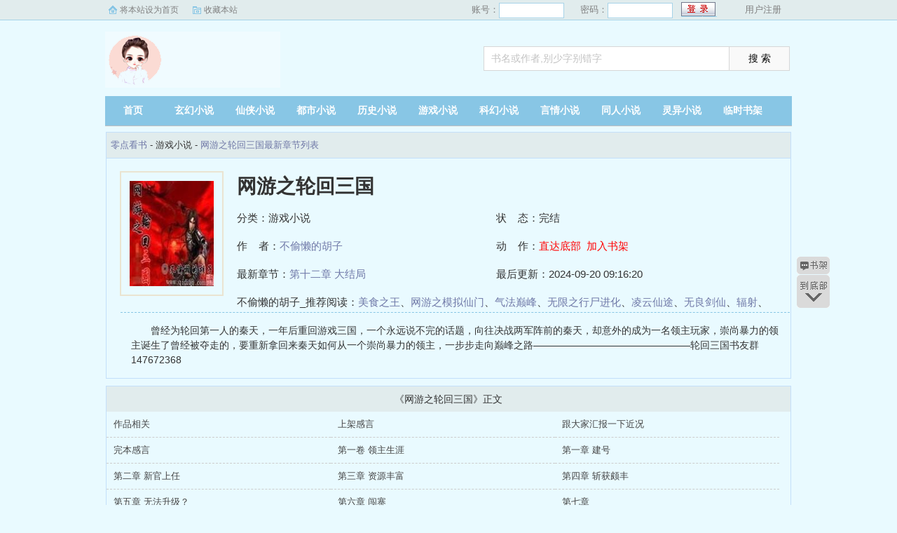

--- FILE ---
content_type: text/html; charset=utf-8
request_url: http://www.dgicp.com/book/74659/
body_size: 38815
content:
<!DOCTYPE html PUBLIC "-//W3C//DTD XHTML 1.0 Transitional//EN" "http://www.w3.org/TR/xhtml1/DTD/xhtml1-transitional.dtd">
<html xmlns="http://www.w3.org/1999/xhtml">
<head>
<title>网游之轮回三国全文阅读_不偷懒的胡子_零点看书</title>
<meta name="keywords" content="网游之轮回三国,不偷懒的胡子">
<meta name="description" content="网游之轮回三国最新章节由网友提供，零点看书|不偷懒的胡子免费提供网游之轮回三国最新章节在线阅读。">
<meta https-equiv="Content-Type" content="text/html; charset=utf-8"/>
<meta https-equiv="Cache-Control" content="no-transform"/>
<meta https-equiv="Cache-Control" content="no-siteapp"/>
<meta https-equiv="mobile-agent" content="format=html5; url=//m.dgicp.com/book/74659/"/>
<meta https-equiv="mobile-agent" content="format=xhtml; url=//m.dgicp.com/book/74659/"/>
<meta property="og:type" content="novel"/>
<meta property="og:title" content="网游之轮回三国"/>
<meta property="og:description" content="    曾经为轮回第一人的秦天，一年后重回游戏三国，一个永远说不完的话题，向往决战两军阵前的秦天，却意外的成为一名领主玩家，崇尚暴力的领主诞生了曾经被夺走的，要重新拿回来秦天如何从一个崇尚暴力的领主，一步步走向巅峰之路————————————————轮回三国书友群147672368"/>
<meta property="og:image" content="http://www.dgicp.com/files/article/image/74/74659/74659s.jpg"/>
<meta property="og:novel:category" content="游戏小说"/>
<meta property="og:novel:author" content="不偷懒的胡子"/>
<meta property="og:novel:book_name" content="网游之轮回三国"/>
<meta property="og:novel:read_url" content="http://www.dgicp.com/book/74659/"/>
<meta property="og:url" content="http://www.dgicp.com/book/74659/"/>
<meta property="og:novel:status" content="完结"/>
<meta property="og:novel:author_link" content="http://www.dgicp.com/author/68784.html"/>
<meta property="og:novel:update_time" content="2024-09-20 09:16:20"/>
<meta property="og:novel:latest_chapter_name" content="第十二章 大结局"/>
<meta property="og:novel:latest_chapter_url" content="http://www.dgicp.com/book/74659/256954.html"/>
<link href="/css/style.css" rel="stylesheet" type="text/css"/>
<script src="http://apps.bdimg.com/libs/jquery/1.8.3/jquery.min.js"></script>
<script src="/js/common.js"></script>
</head>
<body>
<script>login();</script>
<div class="header">
<div class="wrap">
	<div class="logo">
		<a href="/" title="零点看书">零点看书<em>www.dgicp.com</em></a>
	</div>
	<script>search();</script>
</div>
</div>
		<div class="nav">
		<ul><li class="this"><a href="/" title="零点看书">首页</a></li><li><a href="/xuanhuan/">玄幻小说</a></li><li><a href="/xianxia/">仙侠小说</a></li><li><a href="/dushi/">都市小说</a></li><li><a href="/lishi/">历史小说</a></li><li><a href="/youxi/">游戏小说</a></li><li><a href="/kehuan/">科幻小说</a></li><li><a href="/yanqing/">言情小说</a></li></li><li><a href="/tongren/">同人小说</a></li><li><a href="/lingyi/">灵异小说</a></li><li><a href="/bookcase.html">临时书架</a></li></ul>
                <div class="h_submenucon"><script>bdshare();</script></div>
		</div>
<div id="book">
	<div class="path"><div class="p">
<a href="/">零点看书</a> - 游戏小说 - <a href="/book/74659/">网游之轮回三国最新章节列表</a>
</div></div>
                 <div id="maininfo">
                        <div id="fmimg"><img alt="网游之轮回三国" src="/files/article/image/74/74659/74659s.jpg" width="120" height="150" onerror="this.src='/images/nocover.jpg'" /></div>
			<div id="info">
				<h1>网游之轮回三国</h1>
				<p>分类：游戏小说</p>
				<p>状&nbsp;&nbsp;&nbsp;&nbsp;态：完结</p>
				<p>作&nbsp;&nbsp;&nbsp;&nbsp;者：<a href="/author/68784.html">不偷懒的胡子</a></p>
				<p>动&nbsp;&nbsp;&nbsp;&nbsp;作：<a href="#footer" style="color:red;">直达底部</a>&nbsp;&nbsp;<a rel="nofollow" href="javascript:;" onclick="addBookCase('74659');" style="color:red;">加入书架</a></p>
				<p>最新章节：<a href="/book/74659/256954.html">第十二章 大结局</a></p>
				<p>最后更新：2024-09-20 09:16:20</p>
				</div>
				<div id="infoo">
				<p>不偷懒的胡子_推荐阅读：<a href="/book/74660/">美食之王</a>、<a href="/book/74661/">网游之模拟仙门</a>、<a href="/book/74662/">气法巅峰</a>、<a href="/book/74663/">无限之行尸进化</a>、<a href="/book/74664/">凌云仙途</a>、<a href="/book/74665/">无良剑仙</a>、<a href="/book/74666/">辐射</a>、<a href="/book/74667/">武仙</a>、<a href="/book/74668/">人间大凶器</a>、<a href="/book/74669/">嫡女杀</a></p>

			</div>
                        <div id="intro">
				<p>    曾经为轮回第一人的秦天，一年后重回游戏三国，一个永远说不完的话题，向往决战两军阵前的秦天，却意外的成为一名领主玩家，崇尚暴力的领主诞生了曾经被夺走的，要重新拿回来秦天如何从一个崇尚暴力的领主，一步步走向巅峰之路————————————————轮回三国书友群147672368</p>
                        </div>
						</div>
						</div>
		
<div class="listmain">
	<dl>
		<dt>《网游之轮回三国》正文</dt>
		<dd><a href ="/book/74659/256516.html">作品相关</a></dd><dd><a href ="/book/74659/256517.html">上架感言</a></dd><dd><a href ="/book/74659/256518.html">跟大家汇报一下近况</a></dd><dd><a href ="/book/74659/256519.html">完本感言</a></dd><dd><a href ="/book/74659/256520.html">第一卷 领主生涯</a></dd><dd><a href ="/book/74659/256521.html">第一章 建号</a></dd><dd><a href ="/book/74659/256522.html">第二章 新官上任</a></dd><dd><a href ="/book/74659/256523.html">第三章 资源丰富</a></dd><dd><a href ="/book/74659/256524.html">第四章 斩获颇丰</a></dd><dd><a href ="/book/74659/256525.html">第五章 无法升级？</a></dd><dd><a href ="/book/74659/256526.html">第六章 闯寨</a></dd><dd><a href ="/book/74659/256527.html">第七章</a></dd><dd><a href ="/book/74659/256528.html">第八章 被埋没的猛将</a></dd><dd><a href ="/book/74659/256529.html">第九章 转职（上）</a></dd><dd><a href ="/book/74659/256530.html">第十章 转职（下）</a></dd><dd><a href ="/book/74659/256531.html">第十一章 风雨前夕</a></dd><dd><a href ="/book/74659/256532.html">第十二章 宣战</a></dd><dd><a href ="/book/74659/256533.html">第十三章 怒龙先锋</a></dd><dd><a href ="/book/74659/256534.html">第十四章 袭城</a></dd><dd><a href ="/book/74659/256535.html">第十五章 毁村</a></dd><dd><a href ="/book/74659/256536.html">第十六章 女将（上）</a></dd><dd><a href ="/book/74659/256537.html">第十七章 女将（中）</a></dd><dd><a href ="/book/74659/256538.html">第十八章 女将</a></dd><dd><a href ="/book/74659/256539.html">第十九章 校场之上</a></dd><dd><a href ="/book/74659/256540.html">第二十章 进攻前奏</a></dd><dd><a href ="/book/74659/256541.html">第二十一章 小人物的大作用</a></dd><dd><a href ="/book/74659/256542.html">第二十二章 战斗结束</a></dd><dd><a href ="/book/74659/256543.html">第二十三章 练级之旅</a></dd><dd><a href ="/book/74659/256544.html">第二十四章 日拖族的黄昏</a></dd><dd><a href ="/book/74659/256545.html">第二十五章 日俚来袭</a></dd><dd><a href ="/book/74659/256546.html">第二十六章 举族相投</a></dd><dd><a href ="/book/74659/256547.html">第二十七章 猛将卡</a></dd><dd><a href ="/book/74659/256548.html">第二十八章 备战</a></dd><dd><a href ="/book/74659/256549.html">第二十九章 领主罗韵</a></dd><dd><a href ="/book/74659/256550.html">第三十章 游击战</a></dd><dd><a href ="/book/74659/256551.html">第三十一章 大路朝天，各打一边（上）</a></dd><dd><a href ="/book/74659/256552.html">第三十二章 大路朝天，各打一边（下）</a></dd><dd><a href ="/book/74659/256553.html">第三十三章 战斗结束</a></dd><dd><a href ="/book/74659/256554.html">第三十四章 发展</a></dd><dd><a href ="/book/74659/256555.html">第二卷 轮回联赛</a></dd><dd><a href ="/book/74659/256556.html">第一章 有客来访</a></dd><dd><a href ="/book/74659/256557.html">第二章 系统更新</a></dd><dd><a href ="/book/74659/256558.html">第三章 技能系统</a></dd><dd><a href ="/book/74659/256559.html">第四章 村庄升级</a></dd><dd><a href ="/book/74659/256560.html">第五章 一级城镇</a></dd><dd><a href ="/book/74659/256561.html">第六章 贩卖玄铁</a></dd><dd><a href ="/book/74659/256562.html">第七章 截杀</a></dd><dd><a href ="/book/74659/256563.html">第八章 反击</a></dd><dd><a href ="/book/74659/256564.html">第九章 不愉快的重逢</a></dd><dd><a href ="/book/74659/256565.html">第十章 越渐激烈</a></dd><dd><a href ="/book/74659/256566.html">第十一章 插曲</a></dd><dd><a href ="/book/74659/256567.html">第十二章 赛前的准备</a></dd><dd><a href ="/book/74659/256568.html">第十三章 雇个美女</a></dd><dd><a href ="/book/74659/256569.html">第十四章 轮回联赛开幕</a></dd><dd><a href ="/book/74659/256570.html">第十五章 预赛</a></dd><dd><a href ="/book/74659/256571.html">第十六章 千人斩</a></dd><dd><a href ="/book/74659/256572.html">第十七章 围杀和反围杀</a></dd><dd><a href ="/book/74659/256573.html">第十八章 强势出场</a></dd><dd><a href ="/book/74659/256574.html">第十九章 四强争霸</a></dd><dd><a href ="/book/74659/256575.html">第二十章 个人赛结束</a></dd><dd><a href ="/book/74659/256576.html">第二十一章 镇级联赛开始</a></dd><dd><a href ="/book/74659/256577.html">第二十二章 挑战赛</a></dd><dd><a href ="/book/74659/256578.html">第二十三章</a></dd><dd><a href ="/book/74659/256579.html">第二十四章 决战</a></dd><dd><a href ="/book/74659/256580.html">第二十五章 落幕天下第一城</a></dd><dd><a href ="/book/74659/256581.html">第三卷 乱世将起</a></dd><dd><a href ="/book/74659/256582.html">第一章 招兵买马</a></dd><dd><a href ="/book/74659/256583.html">第二章 班底</a></dd><dd><a href ="/book/74659/256584.html">第三章 沧澜酒</a></dd><dd><a href ="/book/74659/256585.html">第四章 大师级丹师</a></dd><dd><a href ="/book/74659/256586.html">第五章 埋骨之地</a></dd><dd><a href ="/book/74659/256587.html">第六章 自创技能</a></dd><dd><a href ="/book/74659/256588.html">第七章 不平</a></dd><dd><a href ="/book/74659/256589.html">第八章 影卫</a></dd><dd><a href ="/book/74659/256590.html">第九章 无奈</a></dd><dd><a href ="/book/74659/256591.html">第十章 公子袁耀（一）</a></dd><dd><a href ="/book/74659/256592.html">第十一章 公子袁耀（二）</a></dd><dd><a href ="/book/74659/256593.html">第十二章 上将俞涉</a></dd><dd><a href ="/book/74659/256594.html">第十三章 盛宪</a></dd><dd><a href ="/book/74659/256595.html">第十四章 扬长而去</a></dd><dd><a href ="/book/74659/256596.html">第十五章</a></dd><dd><a href ="/book/74659/256597.html">第十六章 名将养成</a></dd><dd><a href ="/book/74659/256598.html">第十七章 升级县城任务</a></dd><dd><a href ="/book/74659/256599.html">第十八章 大军压境</a></dd><dd><a href ="/book/74659/256600.html">第十九章 激战</a></dd><dd><a href ="/book/74659/256601.html">第二十章 援军</a></dd><dd><a href ="/book/74659/256602.html">第二十一章 逆转</a></dd><dd><a href ="/book/74659/256603.html">第二十二章 吞并</a></dd><dd><a href ="/book/74659/256604.html">第二十三章 拒绝</a></dd><dd><a href ="/book/74659/256605.html">第二十四章 茫然</a></dd><dd><a href ="/book/74659/256606.html">第二十五章 短暂的宁静</a></dd><dd><a href ="/book/74659/256607.html">第二十六章 闭关修炼</a></dd><dd><a href ="/book/74659/256608.html">第二十七章 部署</a></dd><dd><a href ="/book/74659/256609.html">第二十八章 雷霆攻势</a></dd><dd><a href ="/book/74659/256610.html">第二十九章 吴县易主</a></dd><dd><a href ="/book/74659/256611.html">第三十章 阙泽</a></dd><dd><a href ="/book/74659/256612.html">第三十一章 夺城</a></dd><dd><a href ="/book/74659/256613.html">第三十二章 吴郡我天下（一）</a></dd><dd><a href ="/book/74659/256614.html">第三十三章 吴郡我天下（二）</a></dd><dd><a href ="/book/74659/256615.html">第三十四章 吴郡我天下（三）</a></dd><dd><a href ="/book/74659/256616.html">第三十五章 吴郡我天下（完）</a></dd><dd><a href ="/book/74659/256617.html">第四卷 乱世序幕</a></dd><dd><a href ="/book/74659/256618.html">第一章 讨董战役开始</a></dd><dd><a href ="/book/74659/256619.html">第二章 汜水关副将（上）</a></dd><dd><a href ="/book/74659/256620.html">第三章 汜水关副将（下）</a></dd><dd><a href ="/book/74659/256621.html">第四章 秦天献策</a></dd><dd><a href ="/book/74659/256622.html">第五章 生擒</a></dd><dd><a href ="/book/74659/256623.html">第六章 卡将进化</a></dd><dd><a href ="/book/74659/256624.html">第七章 弃关</a></dd><dd><a href ="/book/74659/256625.html">第八章 华雄VS关羽（上）</a></dd><dd><a href ="/book/74659/256626.html">第九章 华雄VS关羽（下）</a></dd><dd><a href ="/book/74659/256627.html">第十章 对峙关羽</a></dd><dd><a href ="/book/74659/256628.html">第十一章 攻守（一）</a></dd><dd><a href ="/book/74659/256629.html">第十二章 攻守（二）</a></dd><dd><a href ="/book/74659/256630.html">第十三章 温侯登场</a></dd><dd><a href ="/book/74659/256631.html">第十四章 飞将雄风</a></dd><dd><a href ="/book/74659/256632.html">第十五章 削兵权</a></dd><dd><a href ="/book/74659/256633.html">第十六章 怒而杀人</a></dd><dd><a href ="/book/74659/256634.html">第十七章 虎牢关将星云集（一）</a></dd><dd><a href ="/book/74659/256635.html">第十八章 虎牢关将星云集（二）</a></dd><dd><a href ="/book/74659/256636.html">第十九章 虎牢关将星云集（三）</a></dd><dd><a href ="/book/74659/256637.html">第二十章 筹谋后路</a></dd><dd><a href ="/book/74659/256638.html">第二十一章 宋宪</a></dd><dd><a href ="/book/74659/256639.html">第二十二章 乱斗</a></dd><dd><a href ="/book/74659/256640.html">第二十三章 生死一线</a></dd><dd><a href ="/book/74659/256641.html">第二十四章 董卓迁都</a></dd><dd><a href ="/book/74659/256642.html">第二十五章 追击</a></dd><dd><a href ="/book/74659/256643.html">第二十六章 讨董战役结束</a></dd><dd><a href ="/book/74659/256644.html">第二十七章 传国玉玺</a></dd><dd><a href ="/book/74659/256645.html">第二十八章 发现</a></dd><dd><a href ="/book/74659/256646.html">第二十九章 黄巾余党</a></dd><dd><a href ="/book/74659/256647.html">第三十章 归途</a></dd><dd><a href ="/book/74659/256648.html">第三十一章 袁术出手</a></dd><dd><a href ="/book/74659/256649.html">第三十二章 破军</a></dd><dd><a href ="/book/74659/256650.html">第三十三章 玉兰被擒</a></dd><dd><a href ="/book/74659/256651.html">第三十四章 潜入</a></dd><dd><a href ="/book/74659/256652.html">第三十五章 杀机涌动</a></dd><dd><a href ="/book/74659/256653.html">第三十六章</a></dd><dd><a href ="/book/74659/256654.html">第三十七章 疲敌</a></dd><dd><a href ="/book/74659/256655.html">第三十八章 阵前斗将</a></dd><dd><a href ="/book/74659/256656.html">第三十九章 完胜</a></dd><dd><a href ="/book/74659/256657.html">第四十章 战袁术（一）</a></dd><dd><a href ="/book/74659/256658.html">第四十一章 战袁术（二）</a></dd><dd><a href ="/book/74659/256659.html">第四十二章 战袁术（三）</a></dd><dd><a href ="/book/74659/256660.html">第四十三章 战袁术四火烧丹徒</a></dd><dd><a href ="/book/74659/256661.html">第四十四章 战袁术（五）</a></dd><dd><a href ="/book/74659/256662.html">第四十五章 战袁术（六）替身人偶</a></dd><dd><a href ="/book/74659/256663.html">第四十六章 战袁术（七）</a></dd><dd><a href ="/book/74659/256664.html">第四十七章 战袁术（八）</a></dd><dd><a href ="/book/74659/256665.html">第四十八章 战袁术（九）</a></dd><dd><a href ="/book/74659/256666.html">第四十九章 战袁术（十）</a></dd><dd><a href ="/book/74659/256667.html">第五十章 战袁术（完）</a></dd><dd><a href ="/book/74659/256668.html">第五十一章 锦帆贼现</a></dd><dd><a href ="/book/74659/256669.html">第五十二章 甘宁</a></dd><dd><a href ="/book/74659/256670.html">第五十三章 突破封锁</a></dd><dd><a href ="/book/74659/256671.html">第五十四章 回归</a></dd><dd><a href ="/book/74659/256672.html">第五十五章</a></dd><dd><a href ="/book/74659/256673.html">第五十六章 宰袁术一刀（上）</a></dd><dd><a href ="/book/74659/256674.html">第五十七章 宰袁术一刀（下）</a></dd><dd><a href ="/book/74659/256675.html">第五十八章 两月发展</a></dd><dd><a href ="/book/74659/256676.html">第五十九章 黄巾圣女</a></dd><dd><a href ="/book/74659/256677.html">第六十章 突破</a></dd><dd><a href ="/book/74659/256678.html">第六十一章 荆州黄巾</a></dd><dd><a href ="/book/74659/256679.html">第六十二章 罗刹</a></dd><dd><a href ="/book/74659/256680.html">第六十三章 备战（上）</a></dd><dd><a href ="/book/74659/256681.html">第六十四章 备战（下）</a></dd><dd><a href ="/book/74659/256682.html">第六十五章 毒士贾诩</a></dd><dd><a href ="/book/74659/256683.html">第六十六章 小冲突</a></dd><dd><a href ="/book/74659/256684.html">第六十七章 瞒天过海</a></dd><dd><a href ="/book/74659/256685.html">第六十八章 浑水</a></dd><dd><a href ="/book/74659/256686.html">第六十九章 开门揖盗</a></dd><dd><a href ="/book/74659/256687.html">第七十章 城下</a></dd><dd><a href ="/book/74659/256688.html">第七十一章 离心</a></dd><dd><a href ="/book/74659/256689.html">第七十二章 奇袭宛陵</a></dd><dd><a href ="/book/74659/256690.html">第七十三章 生擒子义</a></dd><dd><a href ="/book/74659/256691.html">第七十四章 自毁长城（上）</a></dd><dd><a href ="/book/74659/256692.html">第七十五章 自毁长城（下）</a></dd><dd><a href ="/book/74659/256693.html">第七十六章 人心思动</a></dd><dd><a href ="/book/74659/256694.html">第七十七章 子义归降（上）</a></dd><dd><a href ="/book/74659/256695.html">第七十八章 子义归降（下）</a></dd><dd><a href ="/book/74659/256696.html">第七十九章 会稽攻略</a></dd><dd><a href ="/book/74659/256697.html">第八十章 战会稽（上）</a></dd><dd><a href ="/book/74659/256698.html">第八十一章 战会稽（下）</a></dd><dd><a href ="/book/74659/256699.html">第八十二章 系统，悄无声息的改变</a></dd><dd><a href ="/book/74659/256700.html">第八十三章 风云突变</a></dd><dd><a href ="/book/74659/256701.html">第八十四章 破敌之策</a></dd><dd><a href ="/book/74659/256702.html">第八十五章 斩王朗</a></dd><dd><a href ="/book/74659/256703.html">第八十六章 悠闲时光</a></dd><dd><a href ="/book/74659/256704.html">第八十七章 准备北上</a></dd><dd><a href ="/book/74659/256705.html">第五卷 万里单骑</a></dd><dd><a href ="/book/74659/256706.html">第一章 北上</a></dd><dd><a href ="/book/74659/256707.html">第二章 朋友、兄弟</a></dd><dd><a href ="/book/74659/256708.html">第三章 司徒之邀</a></dd><dd><a href ="/book/74659/256709.html">第四章 连环计倒计时</a></dd><dd><a href ="/book/74659/256710.html">第五章 激化</a></dd><dd><a href ="/book/74659/256711.html">第六章 武夫王双</a></dd><dd><a href ="/book/74659/256712.html">第七章 老叟</a></dd><dd><a href ="/book/74659/256713.html">第八章 无法控制</a></dd><dd><a href ="/book/74659/256714.html">第九章 董卓死</a></dd><dd><a href ="/book/74659/256715.html">第十章 长安乱</a></dd><dd><a href ="/book/74659/256716.html">第十一章 局势</a></dd><dd><a href ="/book/74659/256717.html">第十二章 突围和反突围</a></dd><dd><a href ="/book/74659/256718.html">第十三章 逃窜</a></dd><dd><a href ="/book/74659/256719.html">第十四章 非一般的邂逅</a></dd><dd><a href ="/book/74659/256720.html">第十五章 不通</a></dd><dd><a href ="/book/74659/256721.html">第十六章 劫囚</a></dd><dd><a href ="/book/74659/256722.html">第十七章 静夜</a></dd><dd><a href ="/book/74659/256723.html">第十八章 王允上门</a></dd><dd><a href ="/book/74659/256724.html">第十九章 城破</a></dd><dd><a href ="/book/74659/256725.html">第二十章 激斗</a></dd><dd><a href ="/book/74659/256726.html">第二十一章 挟天子</a></dd><dd><a href ="/book/74659/256727.html">第二十二章 灭门</a></dd><dd><a href ="/book/74659/256728.html">第二十三章 破城</a></dd><dd><a href ="/book/74659/256729.html">第二十四章 事了</a></dd><dd><a href ="/book/74659/256730.html">第二十五章 招降徐晃</a></dd><dd><a href ="/book/74659/256731.html">第二十六章 遭遇突袭</a></dd><dd><a href ="/book/74659/256732.html">第二十七章 露宿</a></dd><dd><a href ="/book/74659/256733.html">第二十八章 东行</a></dd><dd><a href ="/book/74659/256734.html">第二十九章 河东卫氏</a></dd><dd><a href ="/book/74659/256735.html">第三十章 我不是来讲理的</a></dd><dd><a href ="/book/74659/256736.html">第三十一章 东流</a></dd><dd><a href ="/book/74659/256737.html">第三十二章 开启黄巾宝藏</a></dd><dd><a href ="/book/74659/256738.html">第三十三章 险途</a></dd><dd><a href ="/book/74659/256739.html">第三十四章 大殿</a></dd><dd><a href ="/book/74659/256740.html">第三十五章 尸将</a></dd><dd><a href ="/book/74659/256741.html">第三十六章 遁甲天书</a></dd><dd><a href ="/book/74659/256742.html">第三十七章 故交</a></dd><dd><a href ="/book/74659/256743.html">第三十八章 炎阳</a></dd><dd><a href ="/book/74659/256744.html">第三十九章 切磋</a></dd><dd><a href ="/book/74659/256745.html">第四十章 部署</a></dd><dd><a href ="/book/74659/256746.html">第四十一章 南乡</a></dd><dd><a href ="/book/74659/256747.html">第四十一章 清晨</a></dd><dd><a href ="/book/74659/256748.html">第四十三章 开战</a></dd><dd><a href ="/book/74659/256749.html">第四十四章 怒刀堂</a></dd><dd><a href ="/book/74659/256750.html">第四十五章 力挽</a></dd><dd><a href ="/book/74659/256751.html">第四十六章 大变</a></dd><dd><a href ="/book/74659/256752.html">第四十七章 莫测</a></dd><dd><a href ="/book/74659/256753.html">第四十八章 斩将</a></dd><dd><a href ="/book/74659/256754.html">第四十九章 落幕</a></dd><dd><a href ="/book/74659/256755.html">第五十章 春风化雨</a></dd><dd><a href ="/book/74659/256756.html">第五十一章 细雨无声</a></dd><dd><a href ="/book/74659/256757.html">第五十二章 离别</a></dd><dd><a href ="/book/74659/256758.html">第五十三章 河北一正梁</a></dd><dd><a href ="/book/74659/256759.html">第五十四章 袁家子</a></dd><dd><a href ="/book/74659/256760.html">第五十五章 惊帆进阶（祝大家元旦快乐）</a></dd><dd><a href ="/book/74659/256761.html">第五十六章 海捕文书</a></dd><dd><a href ="/book/74659/256762.html">第五十七章 天哥也是你叫的？</a></dd><dd><a href ="/book/74659/256763.html">第五十八章 变故</a></dd><dd><a href ="/book/74659/256764.html">第五十九章 被困</a></dd><dd><a href ="/book/74659/256765.html">第六十章 中山甄氏</a></dd><dd><a href ="/book/74659/256766.html">第六十一章 联姻？</a></dd><dd><a href ="/book/74659/256767.html">第六十二章 援手</a></dd><dd><a href ="/book/74659/256768.html">第六十三章 抢婚</a></dd><dd><a href ="/book/74659/256769.html">第六十四章 结束</a></dd><dd><a href ="/book/74659/256770.html">第六十五章 甄逸的决定</a></dd><dd><a href ="/book/74659/256771.html">第六十六章 逢纪，无奈的选择</a></dd><dd><a href ="/book/74659/256772.html">第六十七章 此风不可长</a></dd><dd><a href ="/book/74659/256773.html">第六十八章 归途</a></dd><dd><a href ="/book/74659/256774.html">第六十九章 回归</a></dd><dd><a href ="/book/74659/256775.html">第六卷 神器出世</a></dd><dd><a href ="/book/74659/256776.html">第一章 这里，我说了算</a></dd><dd><a href ="/book/74659/256777.html">第二章 猛士越兮</a></dd><dd><a href ="/book/74659/256778.html">第三章 点将</a></dd><dd><a href ="/book/74659/256779.html">第四章 纠结</a></dd><dd><a href ="/book/74659/256780.html">第五章 雷霆之势</a></dd><dd><a href ="/book/74659/256781.html">第六章 孙氏出兵</a></dd><dd><a href ="/book/74659/256782.html">第七章 柴桑争夺</a></dd><dd><a href ="/book/74659/256783.html">第八章 死战</a></dd><dd><a href ="/book/74659/256784.html">第九章</a></dd><dd><a href ="/book/74659/256785.html">第十章 铁骑冲阵</a></dd><dd><a href ="/book/74659/256786.html">第十一章 我非英雄</a></dd><dd><a href ="/book/74659/256787.html">第十二章 交锋</a></dd><dd><a href ="/book/74659/256788.html">第十三章</a></dd><dd><a href ="/book/74659/256789.html">第十四章</a></dd><dd><a href ="/book/74659/256790.html">第十五章 挑拨</a></dd><dd><a href ="/book/74659/256791.html">第十六章 全身而退</a></dd><dd><a href ="/book/74659/256792.html">第十七章 死域</a></dd><dd><a href ="/book/74659/256793.html">第十八章 惊涛拍岸</a></dd><dd><a href ="/book/74659/256794.html">第十九章 伏击孙坚</a></dd><dd><a href ="/book/74659/256795.html">第二十章 江面角逐</a></dd><dd><a href ="/book/74659/256796.html">第二十一章 黄祖</a></dd><dd><a href ="/book/74659/256797.html">第二十二章 一子错满盘输</a></dd><dd><a href ="/book/74659/256798.html">第二十三章 备战轮回</a></dd><dd><a href ="/book/74659/256799.html">第二十三章 联赛开始</a></dd><dd><a href ="/book/74659/256800.html">第二十五章 杀戮之地</a></dd><dd><a href ="/book/74659/256801.html">第二十六章 世界太小</a></dd><dd><a href ="/book/74659/256802.html">第二十七章 秦天的自信</a></dd><dd><a href ="/book/74659/256803.html">第二十八章 大和英雄</a></dd><dd><a href ="/book/74659/256804.html">第二十九章 强者如云</a></dd><dd><a href ="/book/74659/256805.html">第三十章 八强揭幕之战擎天VS繁华落尽</a></dd><dd><a href ="/book/74659/256806.html">第三十一章 郁闷的繁华落尽</a></dd><dd><a href ="/book/74659/256807.html">第三十二章 枪决</a></dd><dd><a href ="/book/74659/256808.html">第三十三章 比赛进行时</a></dd><dd><a href ="/book/74659/256809.html">第三十四章 夺冠</a></dd><dd><a href ="/book/74659/256810.html">第三十五章 神兵</a></dd><dd><a href ="/book/74659/256811.html">第三十六章 攻城</a></dd><dd><a href ="/book/74659/256812.html">第三十七章 首战告捷</a></dd><dd><a href ="/book/74659/256813.html">第三十八章 连战</a></dd><dd><a href ="/book/74659/256814.html">第三十九章 死也不让你得意</a></dd><dd><a href ="/book/74659/256815.html">第四十章 落幕</a></dd><dd><a href ="/book/74659/256816.html">第七卷 征伐蛮族</a></dd><dd><a href ="/book/74659/256817.html">第一章 东风</a></dd><dd><a href ="/book/74659/256818.html">第二章 败落的甄家</a></dd><dd><a href ="/book/74659/256819.html">第三章 现实洞天</a></dd><dd><a href ="/book/74659/256820.html">第四章 商政</a></dd><dd><a href ="/book/74659/256821.html">第五章 往死里压</a></dd><dd><a href ="/book/74659/256822.html">第六章 下马威？</a></dd><dd><a href ="/book/74659/256823.html">第七章 鸿门宴没这么摆的</a></dd><dd><a href ="/book/74659/256824.html">第八章 生擒</a></dd><dd><a href ="/book/74659/256825.html">第九章 世家归附</a></dd><dd><a href ="/book/74659/256826.html">第十章 逼降</a></dd><dd><a href ="/book/74659/256827.html">第十一章 交州攻伐</a></dd><dd><a href ="/book/74659/256828.html">第十二章 曹cao发迹</a></dd><dd><a href ="/book/74659/256829.html">第十三章 出兵南中</a></dd><dd><a href ="/book/74659/256830.html">第十四章 祝融洞</a></dd><dd><a href ="/book/74659/256831.html">第十五章 藤甲战牛</a></dd><dd><a href ="/book/74659/256832.html">第十六章 一擒一纵</a></dd><dd><a href ="/book/74659/256833.html">第十七章 捉放</a></dd><dd><a href ="/book/74659/256834.html">第十八章 再擒</a></dd><dd><a href ="/book/74659/256835.html">第十九章 再纵</a></dd><dd><a href ="/book/74659/256836.html">第二十章 祝融夫人、孟获</a></dd><dd><a href ="/book/74659/256837.html">第二十一章 祝融刺擎</a></dd><dd><a href ="/book/74659/256838.html">第二十二章 野蛮反制</a></dd><dd><a href ="/book/74659/256839.html">第二十三章 放</a></dd><dd><a href ="/book/74659/256840.html">第二十四章 定计</a></dd><dd><a href ="/book/74659/256841.html">第二十五章 视蛮夷如无物</a></dd><dd><a href ="/book/74659/256842.html">第二十六章 各有算计</a></dd><dd><a href ="/book/74659/256843.html">第二十七章 离间高定</a></dd><dd><a href ="/book/74659/256844.html">第二十八章 反目</a></dd><dd><a href ="/book/74659/256845.html">第二十九章 斩朱褒</a></dd><dd><a href ="/book/74659/256846.html">第三十章 收服越夷</a></dd><dd><a href ="/book/74659/256847.html">第三十一章 鄂焕vs祝融</a></dd><dd><a href ="/book/74659/256848.html">第三十二章</a></dd><dd><a href ="/book/74659/256849.html">第三十三章 南蛮撤兵</a></dd><dd><a href ="/book/74659/256850.html">第三十四章 计取秃龙洞</a></dd><dd><a href ="/book/74659/256851.html">第三十五章</a></dd><dd><a href ="/book/74659/256852.html">第三十六章 巨兽来袭</a></dd><dd><a href ="/book/74659/256853.html">第三十七章 太平奥义黄天威临</a></dd><dd><a href ="/book/74659/256854.html">第三十八章 云动</a></dd><dd><a href ="/book/74659/256855.html">第三十九章 邀战</a></dd><dd><a href ="/book/74659/256856.html">第四十章 破战象</a></dd><dd><a href ="/book/74659/256857.html">第四十一章 战而胜之</a></dd><dd><a href ="/book/74659/256858.html">第四十二章 南蛮分裂</a></dd><dd><a href ="/book/74659/256859.html">第四十三章 收服祝融</a></dd><dd><a href ="/book/74659/256860.html">第四十四章 藤甲兵</a></dd><dd><a href ="/book/74659/256861.html">第四十五章 南蛮终战</a></dd><dd><a href ="/book/74659/256862.html">第八卷 剑指天下</a></dd><dd><a href ="/book/74659/256863.html">第一章 中原战报至</a></dd><dd><a href ="/book/74659/256864.html">第二章 贾诩北行</a></dd><dd><a href ="/book/74659/256865.html">第三章 孟获再现</a></dd><dd><a href ="/book/74659/256866.html">第四章 伏诛</a></dd><dd><a href ="/book/74659/256867.html">第五章 归程</a></dd><dd><a href ="/book/74659/256868.html">第六章 孙刘联盟</a></dd><dd><a href ="/book/74659/256869.html">第七章</a></dd><dd><a href ="/book/74659/256870.html">第八章 追杀</a></dd><dd><a href ="/book/74659/256871.html">第九章 穷途</a></dd><dd><a href ="/book/74659/256872.html">第十章 转机</a></dd><dd><a href ="/book/74659/256873.html">第十一章 乔府</a></dd><dd><a href ="/book/74659/256874.html">第十二章 杀你不义</a></dd><dd><a href ="/book/74659/256875.html">第十三章 虎落平阳犬不能欺</a></dd><dd><a href ="/book/74659/256876.html">第十四章 乔府惊变</a></dd><dd><a href ="/book/74659/256877.html">第十五章 垂危</a></dd><dd><a href ="/book/74659/256878.html">第十六章 狩猎（上）</a></dd><dd><a href ="/book/74659/256879.html">第十七章 狩猎（下）</a></dd><dd><a href ="/book/74659/256880.html">第十八章 醒来</a></dd><dd><a href ="/book/74659/256881.html">第十九章 盛宴</a></dd><dd><a href ="/book/74659/256882.html">第二十章 陨落</a></dd><dd><a href ="/book/74659/256883.html">第二十一章 晋级二品</a></dd><dd><a href ="/book/74659/256884.html">第二十二章 路遇</a></dd><dd><a href ="/book/74659/256885.html">第二十三章 落魄黑山军</a></dd><dd><a href ="/book/74659/256886.html">第二十四章 夺城</a></dd><dd><a href ="/book/74659/256887.html">第二十五章 李严的心思</a></dd><dd><a href ="/book/74659/256888.html">二十六章 遭遇</a></dd><dd><a href ="/book/74659/256889.html">第二十七章 斩</a></dd><dd><a href ="/book/74659/256890.html">第二十八章 李严的决断</a></dd><dd><a href ="/book/74659/256891.html">第二十九章 另类的会师</a></dd><dd><a href ="/book/74659/256892.html">第三十章 合肥阴云</a></dd><dd><a href ="/book/74659/256893.html">第三十一章 斩首</a></dd><dd><a href ="/book/74659/256894.html">第三十二章 合肥城破</a></dd><dd><a href ="/book/74659/256895.html">第三十三章 袁刘备战</a></dd><dd><a href ="/book/74659/256896.html">第三十四章 老将黄忠</a></dd><dd><a href ="/book/74659/256897.html">第三十五章 狭路相逢</a></dd><dd><a href ="/book/74659/256898.html">第三十六章 魏延</a></dd><dd><a href ="/book/74659/256899.html">第三十七章 战魏延</a></dd><dd><a href ="/book/74659/256900.html">第三十八章 暗流</a></dd><dd><a href ="/book/74659/256901.html">第三十九章 江面杀机</a></dd><dd><a href ="/book/74659/256902.html">第四十章 一夜</a></dd><dd><a href ="/book/74659/256903.html">第四十一章 港口刺杀</a></dd><dd><a href ="/book/74659/256904.html">第四十二章 十绝阵</a></dd><dd><a href ="/book/74659/256905.html">第四十三章 破阵</a></dd><dd><a href ="/book/74659/256906.html">第四十四章 回归和奖励</a></dd><dd><a href ="/book/74659/256907.html">第四十五章 潜力无限</a></dd><dd><a href ="/book/74659/256908.html">第四十六章 北方的消息</a></dd><dd><a href ="/book/74659/256909.html">第四十七章 封王</a></dd><dd><a href ="/book/74659/256910.html">第四十八章 法正献蜀</a></dd><dd><a href ="/book/74659/256911.html">第四十九章 虚拟人格</a></dd><dd><a href ="/book/74659/256912.html">第五十章 突破龙凤呈祥</a></dd><dd><a href ="/book/74659/256913.html">第五十一章 风云突变</a></dd><dd><a href ="/book/74659/256914.html">第五十二章 平定西川</a></dd><dd><a href ="/book/74659/256915.html">第五十三章 纷乱中原</a></dd><dd><a href ="/book/74659/256916.html">第五十四章 吕布入徐州</a></dd><dd><a href ="/book/74659/256917.html">第五十五章 快刀斩乱麻</a></dd><dd><a href ="/book/74659/256918.html">第五十六章 时代的脚步</a></dd><dd><a href ="/book/74659/256919.html">第五十七章 将魂鼓响，皇城崩塌</a></dd><dd><a href ="/book/74659/256920.html">第五十八章 再进霸王冢</a></dd><dd><a href ="/book/74659/256921.html">第五十九章 霸王冢第三层垓下之战</a></dd><dd><a href ="/book/74659/256922.html">第六十章 初战项羽</a></dd><dd><a href ="/book/74659/256923.html">第六十一章 霸王破军</a></dd><dd><a href ="/book/74659/256924.html">第六十二章 破楚</a></dd><dd><a href ="/book/74659/256925.html">第六十三章 两败俱伤的战局</a></dd><dd><a href ="/book/74659/256926.html">第六十四章 霸王冢（终）</a></dd><dd><a href ="/book/74659/256927.html">第六十五章 收获</a></dd><dd><a href ="/book/74659/256928.html">第六十六章 战起</a></dd><dd><a href ="/book/74659/256929.html">第六十七章 李儒妙计下长安</a></dd><dd><a href ="/book/74659/256930.html">第六十八章 暗流</a></dd><dd><a href ="/book/74659/256931.html">第六十九章 大战将临</a></dd><dd><a href ="/book/74659/256932.html">第七十章 曹纯殒命，阳平关破</a></dd><dd><a href ="/book/74659/256933.html">第七十一章</a></dd><dd><a href ="/book/74659/256934.html">第七十二章 奇袭宛城</a></dd><dd><a href ="/book/74659/256935.html">第七十三章 南阳风波</a></dd><dd><a href ="/book/74659/256936.html">第七十四章 时代的残党</a></dd><dd><a href ="/book/74659/256937.html">第七十五章</a></dd><dd><a href ="/book/74659/256938.html">第七十六章 各有打算</a></dd><dd><a href ="/book/74659/256939.html">第七十七章 徐母</a></dd><dd><a href ="/book/74659/256940.html">第七十八章 刘备败走</a></dd><dd><a href ="/book/74659/256941.html">第七十九章 南阳事了</a></dd><dd><a href ="/book/74659/256942.html">第九卷</a></dd><dd><a href ="/book/74659/256943.html">第一章 子龙求援</a></dd><dd><a href ="/book/74659/256944.html">第二章 穷途末路</a></dd><dd><a href ="/book/74659/256945.html">第三章 英雄无泪</a></dd><dd><a href ="/book/74659/256946.html">第四章 突入</a></dd><dd><a href ="/book/74659/256947.html">第五章 破围</a></dd><dd><a href ="/book/74659/256948.html">第六章 秦天VS吕布</a></dd><dd><a href ="/book/74659/256949.html">第七章 灭门</a></dd><dd><a href ="/book/74659/256950.html">第八章 蓄势</a></dd><dd><a href ="/book/74659/256951.html">第九章 荆襄暗流</a></dd><dd><a href ="/book/74659/256952.html">第十章 襄阳变</a></dd><dd><a href ="/book/74659/256953.html">第十一章 周郎故</a></dd><dd><a href ="/book/74659/256954.html">第十二章 大结局</a></dd>
	</dl>
</div>
<div id="footer" name="footer">
	<div class="link"><span>零点看书_书迷正在阅读：<a href="/book/74660/">美食之王</a>、<a href="/book/74661/">网游之模拟仙门</a>、<a href="/book/74662/">气法巅峰</a>、<a href="/book/74663/">无限之行尸进化</a>、<a href="/book/74664/">凌云仙途</a>、<a href="/book/74665/">无良剑仙</a>、<a href="/book/74666/">辐射</a>、<a href="/book/74667/">武仙</a>、<a href="/book/74668/">人间大凶器</a>、<a href="/book/74669/">嫡女杀</a></span></div>
	<hr>
	<p>《网游之轮回三国》情节跌宕起伏、扣人心弦，是一本情节与文笔俱佳的游戏小说，零点看书转载收集网游之轮回三国最新章节。</p>
<p>本站所有小说为转载作品，所有章节均由网友上传，转载至本站只是为了宣传本书让更多读者欣赏。</p>
<p>Copyright &copy; 2018 零点看书 All Rights Reserved.</p>

	<script>tj();</script>
</div>
<div id="tbox">
	<a id="gotop" href="#main"></a>
	<a id="jianyi" target="_blank" href="/user/bookcase.php"></a>
	<a id="gobottom" href="#footer"></a>
</div>
<script>downByJs1();</script>
</body>
</html>

--- FILE ---
content_type: text/css
request_url: http://www.dgicp.com/css/style.css
body_size: 4500
content:
li{
	LIST-STYLE-TYPE: none;
}
BODY {
	margin:0 auto;font-family:"MicrosoftYaHei","Lucida Grande",Helvetica,Arial,"SimSun",FreeSans,Arimo,"Droid Sans","wenquanyi micro hei","Hiragino Sans GB","Hiragino Sans GB W3",FontAwesome,sans-serif;font-weight:400;color:#333;font-size:12px;-webkit-font-smoothing: subpixel-antialiased;-moz-osx-font-smoothing: auto;background-color:#E9FAFF;
}

div,ul,dl,dd,p,h1,h2,h3,h4,.text{zoom:1; margin:0;padding:0;}

address,cite,em {
	font-style:normal;
}

a{color:#6F78A7;text-decoration:none;}
a:hover {text-decoration:underline; top:-1px;}
img{border:none;}.clear{zoom:1;margin-bottom:10px;}

.wrap,.nav ul,.nav_type ul,.h_submenucon{width:980px;margin:0 auto;zoom:1;overflow:hidden;}
/*托盘0078B6*/
.header{padding:16px 0 12px;}
.header .wrap{position:relative;height:80px;overflow:hidden;}
.wrap .logo{float:left;xborder-right:1px solid #ddd;overflow:hidden;display:block;}
.wrap .logo a{background:url(/images/xiaoshuo.png) no-repeat;display:block;float:left;height:80px;text-indent:-9999px;width:250px;}



.search{float:right; width:440px; padding-top:21px;}
.search .input{width:329px; font-size:14px; color:#c3c3c3; padding:0 10px; line-height:33px; height:33px; background:#fff; border:1px solid #d7d7d7; float:left; border-right:0;}
.search .s_btn{width:85px;height:33px;display:inline-block;z-index:0;vertical-align:top;border:solid 1px #d7d7d7;}
.search .button{width:85px; height:33px; padding-top:2px\9; border:0; font-size:14px; background-color: #f9f9f9; cursor:pointer; float:left;}
.srarchHot{ padding:17px 0 0; color:#666; width:730px; font-size:15px; float:left; overflow:hidden; text-align:right;}
.srarchHot a{ color:#666; padding:0 2px;}
.srarchHot a:hover{ color:#09c;}



.nav{overflow:hidden;margin-bottom:8px;}
.nav ul{background:#88C6E5;overflow:hidden;font-size:14px;font-family:宋体;}
.nav li{float:left;width:80px;text-align:center;margin-right:7px;line-height:42px;}
.nav li a{display:block;color:#ffffff;text-decoration:none;font-weight:700;}
.nav li a:hover{background:#68ACFA;}

.nav_type{overflow:hidden;}
.nav_type ul{line-height:34px;border-bottom:1px solid #459DF5;border-radius:20px;background:#fff;}
.nav_type li{float:left;width:70px;line-height:26px;margin:4px 10px;border-radius:20px;text-align:center;font-size:14px;}
.nav_type li a{display:block;color:#3471D1;text-decoration:none;}
.nav_type .this,.nav_type li:hover{background:#E5E0FF;}.nav_type .this a{color:#EE5E0F;}.nav_type .this a:hover{text-decoration:none;}

.h_submenucon{padding-left:8px;width:970px;text-align:center;border:1px solid #c0c0c0;border-top:none;font-family:宋体;font-size:12px;}


.wrap .bd{border:1px solid #C3DFEA;}.wrap .p10{padding:10px 0 0 10px;}
.hot{margin-bottom:8px;overflow:hidden;}
.hot .l{background:none repeat scroll 0 0 #FEF9EF;border:1px solid #C3DFEA;float:left;overflow:hidden;width:705px;padding:0 0 10px;}
.item{float:left;width:339px;height:156px;padding:0 10px 10px 0;position:relative;overflow:hidden;}
.item dl dt{border-bottom:1px dotted #A6D3E8;font-size:14px;font-weight:700;height:25px;line-height:25px;overflow:hidden;}
.item dl dt span{color:#999;float:right;font-weight:400;}
.item dl dd{height:120px;line-height:20px;overflow:hidden;text-indent:2em;padding:7px 0 0;font-family:宋体;font-size:12px;}
.item dl{padding-left:140px;}
.item .image{position:absolute;top:10px;left:10px;}
.item .image img{width:120px;height:150px;background-color:#FFF;border:0px solid #DDD;padding:1px;}
.hot .r{border:1px solid #C3DFEA;float:right;width:265px;background:#FEF9EF;}
.hot h2{background-color:#E1ECED;border-bottom:1px solid #DDD;font-size:14px;font-weight:700;height:30px;line-height:30px;overflow:hidden;margin:0;padding:0 0 0 10px;}
.lis {height:472px;}
.hot .ll{width:100%;padding:0 0 10px;overflow:hidden;}
.ll .item{ width:313px;}

/*list_col2*/
.list_col2 {
	height:470px;
	margin-top:4px;
	overflow:hidden;
}
.list_col2 .ranklist {
	height:470px;
	float:left;
	width:120px;
	padding:0 0 0 10px;
}
.list_col2 .ranklist li {
	margin:8px 0 15px;
}
.list_col2 .ranklist_txt li {
	padding-right:0;
}
.ranklist {
	padding:15px 18px 0 13px;
}
.ranklist p {
	height:16px;
	overflow:hidden;
	padding-right:39px;
}
.ranklist p a {
	display:inline-block;
}
.ranklist li {
	position:relative;
	height:16px;
	padding:0 35px 0 28px;
	margin-bottom:8px;
	line-height:16px;
	overflow:hidden;
	vertical-align:bottom;
}
.ranklist li a {
	vertical-align:baseline;
}
.ranklist em {
	position:absolute;
	left:0;
	top:0;
	display:block;
	width:18px;
	height:14px;
	font-size:11px;
	color:#929292;
	font-family:"Tahoma";
	line-height:13px;
	text-align:center;
	border:solid #c5c5c5 1px;
}
.list_col2 .ranklist .top em {
	width:20px;
	height:16px;
	background:#88C6E5;
	color:#fff !important;
	line-height:15px;
	font-weight:bold;
	border:none;
}

.type{ margin-bottom:8px; border:3px solid #A6D3E8;padding:1px; background:#FEF9EF;overflow:hidden;}
.type .block{ border-right:dotted 1px #A6D3E8; padding:4px; float:left; width:100%;overflow:hidden;}
.type .block ul{padding:5px;overflow:hidden;width:100%;border-bottom:solid 1px #DDDDDD;}
.type .block ul li{ color:#B3B3B3; height:20px; line-height:20px; font-size:12px; overflow:hidden; float:left; width:120px;}
.type .block ul li a{ font-size:13px;color:#6F78A7;}

.up{ margin: auto;}
.up .l{float:left;overflow:hidden;width:705px;border:px solid #88C6E5;background:#E1ECED;}
.up .l ul{ padding:10px;}
.up .l li{ padding:5px 0px 0px 0px; border-bottom:solid 1px #DDDDDD; height:26px; line-height:26px; overflow:hidden;}
.up .l li span{ float:left; display:inline-block;}
.up .l li .s1{ width:75px;}
.up .l li .s2{ width:125px;}
.up .l li .s3{ width:250px;}
.up .l li .s4{ color:#B3B3B3; width:90px;text-align:right;}
.up .l li .s5{ color:#B3B3B3; float:right; text-align:right;}
.up .l li a{ color:#6F78A7;}
.up .r{ float:right; width:265px;border:px solid #88C6E5;background:#E1ECED;}
.up .r ul{ padding:10px;}
.up .r li{ padding:5px 0px 0px 0px; border-bottom:solid 1px #DDDDDD; height:26px; line-height:26px; overflow:hidden;}
.up .r li span{ float:left; display:inline-block;}
.up .r li .s1{ width:40px;}
.up .r li .s2{ color:#B3B3B3;}
.up .r li .s3{ width:30px;}
.up .r li .s4{ width:50px; color:#B3B3B3;}
.up .r li .s5{ float:right; text-align:right;}
.up .r li a{ color:#6F78A7;}
.up h2{ margin:0px; overflow:hidden; padding:0px 0px 0px 10px; background-color:#A6D3E8; height:30px; line-height:30px; font-size:14px; font-weight:bold; border-bottom:solid 1px #DDDDDD;}


.rank .block{width:243px;float:left;margin-right:0px;margin-bottom:10px;border:1px solid #C3DFEA;}
.rank h2{padding-left:10px;font-weight:bold;height:30px;line-height:30px;font-size:14px;background:#E1ECED;border-bottom:1px solid #C3DFEA;}



.tli{padding:0px 10px 10px;overflow:hidden;}
.tli li{line-height:38px;border-bottom:1px dashed #CCC;position:relative;overflow:hidden;}
.tli li em{font-style:normal;background:#B0B0B0;position:absolute;top:10px;left:0px;width:22px;line-height:22px;text-align:center;color:#eee;font-size:12px;border-radius: 20px;}
.tli .top em{background:#FA744E;}
.tli li span{position:absolute;top:0px;right:0px;color:#888;}
.tli li a{padding-left:30px;width:100%;white-space:nowrap; text-overflow:ellipsis; /* for internet explorer */ overflow:hidden; display:block; }
.tlis li{float:left;width:220px;margin-right:20px;}



#book,.listmain{border:1px solid #C3DFFA;margin:0 auto 10px;width:976px;overflow:hidden;}
.path{width:100%;margin: 0 auto;height:36px;line-height:36px;overflow:hidden;background:#A6D3E8;border-bottom:1px solid #C3DFFA;}
.path .p{padding-left:10px;font-size:13px;height:36px;line-height:36px;background:#A6D3E8;border-bottom:1px solid #C3DFEA;padding:0 6px; background-color:#E1ECED;}
#maininfo{float:left;width:980px;}
#fmimg{float:left;width:150px;margin:18px;text-align:center;}
#fmimg img{height:150px;width:120px;padding:12px;border:2px solid #EAE4D1;}
#info{padding:20px;margin:1px;font-size:15px;}
#info h1{font-family:黑体;font-size:28px;font-weight:700;overflow:hidden;margin:auto;padding:0px;}
#info p{height:28px;line-height:28px;padding-top:12px;width:370px;margin:auto;overflow:hidden;float:left;}
#infoo p{height:28px;line-height:28px;padding-top:12px;width:760px;margin:auto;overflow:hidden;float:left;font-size:15px;}
#intro{float:right;width:98%;margin-left:5px;border-top:1px dashed #88C6E5;_height:80px; min-height:80px;}
#intro p{text-indent:2em;line-height:150%;padding:15px;font-size:14px;}
#listtj{width:280px;font-size:13px;padding:5px;float:right;}
#listtj a{margin:0 5px;}

.listmain dl{margin:0px;overflow:hidden;}
.listmain dl dt{width:100%;text-align:center;line-height:36px;font-size:14px;border-bottom:0px dotted #459DF5;background:#E1ECED;overflow:hidden;}
.listmain dl dd{float:left;padding: 0 10px;width:300px;line-height:36px;border-bottom:1px dashed #CCC;font-size:13px;display:block;white-space:nowrap; text-overflow:ellipsis; /* for internet explorer */ overflow:hidden;}
.listmain dd a:link{color:#444;}

.content h1{text-align:center;color:#CC3300;line-height:30px;margin:20px 0;}
.showtxt{width:920px;padding:10px 30px;line-height:200%;font-size:28px;border-top:1px dashed #CCC;border-bottom:1px dashed #CCC;overflow:hidden;}
.textinfo{margin:6px 0;font-size:12px;text-align:center;color:#999;}.textinfo a{color:#999;}.textinfo span{padding:0 10px;}

.bookbox {
    height: 100px;
    overflow: hidden;
}
.page_chapter{width:600px;margin:20px auto;font-size:16px;overflow:hidden;}
.page_chapter li{float:left;width:20%;line-height:25px;margin:0 2%;text-align:center;background:#88C6E5;border:1px solid #ccc;border-radius: 6px;cursor:pointer;}
.page_chapter li a{display:block;color:#ffffff;}
.page_chapter li a:hover{background:#68ACFA;text-decoration:none;}


.oninfo{float:right;}.onsort{padding-right:6px;border:1px dashed #CCC;float:right;font-size:14px;color:#FF0000;padding-right:6px;}

.link{border:1px solid #DDD;line-height:22px;width:949px;margin:0px auto;padding:9px 0 9px 9px;}
.linkk{border:0px solid #DDD;line-height:22px;width:949px;margin:0px auto;padding:9px 0 9px 9px;}
.link a{color:#003E3E;display:inline-block;margin:0 9px 0 0;}
#footer,.link,.path{font-size:12px;}
#footer {width:960px; margin: 10px auto;line-height: 20px;text-align:center;overflow:hidden;}
#footer hr{border-top:0px dotted #3c3c3c;margin: 3px 0;}

*html{background-image:url(about:blank);background-attachment:fixed;}/*解决IE6下滚动抖动的问题*/
#tbox{width:47px; height:73px; float:right; position:fixed;right:151px;
_position:absolute;
_bottom:auto;
_top:expression(eval(document.documentElement.scrollTop+document.documentElement.clientHeight-this.offsetHeight-(parseInt(this.currentStyle.marginTop,10)||0)-(parseInt(this.currentStyle.marginBottom,10)||0)));
_margin-bottom:380px;
}/*解决IE6下不兼容 position:fixed 的问题*/
#jianyi{ width:47px; height:25px; background:url(/images/top05.png) no-repeat; position:absolute; top:49px; cursor:pointer}
#gotop{ width:47px; height:47px; background:url(/images/top01.png) no-repeat; position:absolute; top:0px; display:none; cursor:pointer} 
#jianyi:hover{ background:url(/images/top06.png) no-repeat;}
#gotop:hover{ background:url(/images/top02.png) no-repeat;}
#gobottom{ width:47px; height:47px; background:url(/images/top03.png) no-repeat; position:absolute; top:75px; cursor:pointer} 
#gobottom:hover{ background:url(/images/top04.png) no-repeat;}


/*临时书架*/
.wrap .bookcase{border:1px solid #C3DFEA;overflow:hidden;}
.bookcase h2{padding-left:10px;font-size:14px;height:36px;line-height:36px;background:#E1ECED;border-bottom:1px solid #C3DFEA;}
.bookbox {float:left;width:460px;overflow:hidden;border:1px dashed #CCC;margin:10px 10px;position:relative;}
.bookbox .num{position:absolute;top:12px;left:10px;width:22px;line-height:22px;border-radius: 4px;background:#FA744E;display:block;text-align:center;color:#eee;font-weight:bold}
.bookbox .bookinfo{padding-left:30px;font-size:14px;}
.bookname,.cat,.author,.update{padding:3px;}
.bookbox .delbutton{position:absolute;top:15px;right:10px;}
.bookbox .delbutton a{border:1px solid #FF4643;border-radius: 3px;padding:4px 10px;color:#FF4643;}
.bookbox .p10{padding:10px;overflow:hidden;}.bookbox div{color:#888;}
.noshow{display:none;}
.bookbox .bookimg{position:absolute;top:12px;left:10px;margin-right:10px;}
.bookbox .bookimg img{width:120px;height:150px;}
.so_list .bookinfo{padding-left:130px;height:156px;overflow:hidden;}

.book_more{width:90%;margin:10px auto;line-height:42px;background:#88C6E5;border-radius:6px;overflow:hidden;}.book_more a{text-align:center;display:block;color:#EEE;font-size:16px;}

.MessageDiv {background: #FFF9D9; border: 1px solid #FFCC33; line-height: 150%; width:800px; margin: 10px auto auto; padding: 10px;text-align:center;}
.novellist{ margin: 10px auto; width:968px;  padding:3px; }
.novellist h2 {background-color: #F6F8FE; border-bottom: 1px solid #DDDDDD; font-size: 14px; font-weight: bold; height: 30px; line-height: 30px; overflow: hidden; padding: 0 0 0 10px;}
.novellist ul{ padding:10px;}
.novellist li{float:left; color:#B3B3B3; padding:5px 0px 0px 0px; border-bottom:solid 1px #DDDDDD; height:25px; width:20%;  line-height:25px; overflow:hidden; display:inline-block; }
.novellist li a:link { color:#6F78A7; TEXT-DECORATION: none;}
.novellist li a:visited { COLOR: red; }

.header_logo a,.ywtop_sethome,.ywtop_addfavorite,.frii .int,.reader_mark0 a,.reader_mark1 a,#fmimg span{background:url(/images/all.gif) no-repeat scroll 0 0 transparent;}
.ywtop{margin-bottom:0px;background-color:#E1ECED;border-bottom:1px solid #A6D3E8;color:gray;height:28px;min-width:980px;width:100%;}
.ywtop{border-bottom:1px solid #A6D3E8;color:gray;height:28px;min-width:970px;width:100%;}
.ywtop_con{line-height:28px;text-indent:16px;vertical-align:middle;width:970px;margin:0 auto;}
.ywtop_sethome{background-position:0 8px;display:inline;float:left;margin-right:20px;}
.ywtop a{color:gray;}
.ywtop_addfavorite{background-position:0 -12px;display:inline;float:left;}
.nri{float:right;font-size:13px;}
.nri .cc{float:left;overflow:hidden;width:155px;}
.cc .txt{color:gray;float:left;text-align:right;}
.cc .inp{float:left;padding-top:3px;width:90px;}
.inp input{background-color:#FFF;border:1px solid #A6D3E8;float:left;height:18px;width:87px;margin:1px 0;}
.nri .frii{float:left;font-size:14px;margin-left:5px;padding-top:3px;width:55px;}
.frii .int{background-position:0 -96px;border:medium none;color:#2A4E8A;float:left;font-size:12px;height:21px;line-height:21px;text-align:center;width:51px;}
.nri .ccc{float:left;overflow:hidden;padding-left:10px;}
.ccc .txtt{color:gray;float:left;padding-left:10px;}
.txtt a,.txtt a:hover{color:gray;text-decoration:none;}
table.grid caption, .gridtop { background-color:#E1ECED; border:solid 2px #C3DFEA;border-bottom:0px; font-size: 14px; font-weight: bold; margin: auto; padding-bottom: 5px; padding-top: 5px; text-align: center; vertical-align: middle;}
table.grid { border: 2px solid #C3DFEA; border-collapse: collapse; margin: auto; padding: 3px;}
table.grid td { background-color: #FFFFFF !important; border: 1px solid #C3DFEA; padding: 4px;}
.hottext{color:red;}

.read_book ul{ padding:10px;background:#FEF9EF;}
.read_book li{ padding:5px 0px 0px 0px; border-bottom:solid 1px #DDDDDD; height:25px; line-height:25px; overflow:hidden;}
.read_book li span{ float:left; display:inline-block;}
.read_book li .s1{ width:10%;overflow:hidden;}
.read_book li .s2{ width:15%;overflow:hidden;}
.read_book li .s3{ width:25%;overflow:hidden;}
.read_book li .s4{ width:10%;overflow:hidden;}
.read_book li .s5{ width:23%;overflow:hidden;}
.read_book li .s6{ width:10%; overflow:hidden;}
.read_book li .s7{ width:7%;overflow:hidden;}
.read_book li a{ color:#6F78A7;}

.type{ margin-bottom:8px; border:3px solid #A6D3E8;padding:1px; background:#FEF9EF;overflow:hidden;}
.type .block{ border-right:dotted 0px #A6D3E8; padding:4px; float:left; width:317px;overflow:hidden;}.type .block .p10{padding:10px px;}
.type .block h2{ border-bottom:solid 1px #A6D3E8; font-size:14px; font-weight:bold; padding-left:5px; line-height:25px; height:25px; overflow:hidden; margin: 0;}
.type .block .top{height:88px;position:relative;overflow:hidden;}
.type .block .image{position:absolute;top:0px;left:0px;}
.type .block .image img{ width:67px; height:82px; border:solid 1px #DDDDDD; padding:1px; background-color:white;}
.type .block dl{padding-left:80px;}
.type .block dl dt{ height:25px; line-height:25px; overflow:hidden; font-weight:bold;}
.type .block dl dd{ line-height:20px; height:60px; text-indent:2em; overflow:hidden;}
.type .block ul{padding:0;overflow:hidden}
.type .block ul li{ color:#B3B3B3; height:20px; line-height:20px; font-size:12px; overflow:hidden; float:left; width:150px;}
.type .block ul li a{ font-size:13px;}

.type h2 {background-color: #F6F8FE; border-bottom: 1px solid #DDDDDD; font-size: 14px; font-weight: bold; height: 30px; line-height: 30px; overflow: hidden; padding: 0 0 0 10px;}
.type ul{ padding:10px;overflow:hidden;}
.type li{ padding:5px 0px 0px 0px; border-bottom:solid 1px #DDDDDD; height:26px; line-height:26px; overflow:hidden;}
.type li span{ float:left; display:inline-block;}
.type li .s1{ width:10%;}
.type li .s2{ width:20%;}
.type li .s3{ width:49%;}
.type li .s4{ color:#B3B3B3; width:15%;text-align:right;}
.type li .s5{ color:#B3B3B3; float:right; text-align:right;}
.type li .s6{ width:20%; color:#B3B3B3;}
.type li a{ color:#6F78A7;}